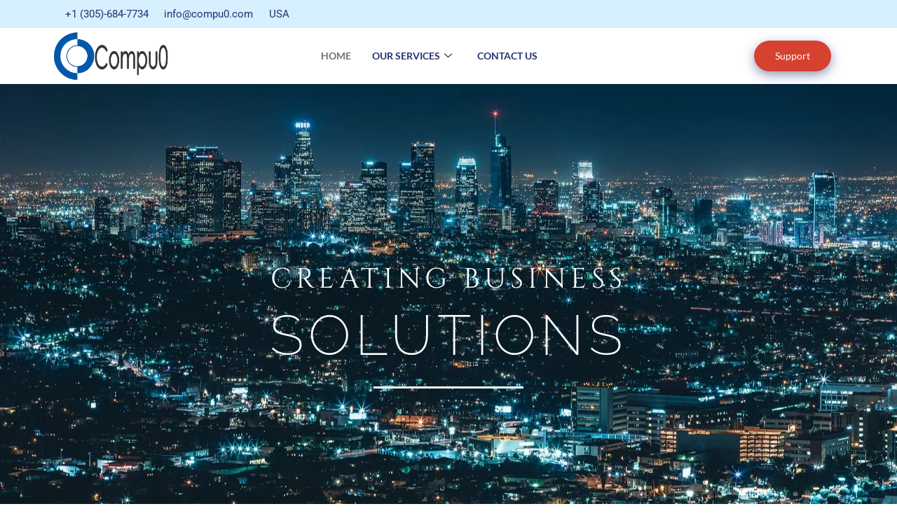

--- FILE ---
content_type: text/css
request_url: https://compu0.com/wp-content/uploads/elementor/css/post-623.css?ver=1764709424
body_size: 1375
content:
.elementor-623 .elementor-element.elementor-element-48db06d5:not(.elementor-motion-effects-element-type-background), .elementor-623 .elementor-element.elementor-element-48db06d5 > .elementor-motion-effects-container > .elementor-motion-effects-layer{background-color:#d6f0ff;}.elementor-623 .elementor-element.elementor-element-48db06d5{transition:background 0.3s, border 0.3s, border-radius 0.3s, box-shadow 0.3s;margin-top:0px;margin-bottom:0px;padding:8px 0px 8px 0px;}.elementor-623 .elementor-element.elementor-element-48db06d5 > .elementor-background-overlay{transition:background 0.3s, border-radius 0.3s, opacity 0.3s;}.elementor-623 .elementor-element.elementor-element-3479d944 > .elementor-element-populated{margin:0px 0px 0px 0px;--e-column-margin-right:0px;--e-column-margin-left:0px;padding:0px 0px 0px 0px;}.elementor-623 .elementor-element.elementor-element-751bc12f > .elementor-element-populated{margin:0px 0px 0px 0px;--e-column-margin-right:0px;--e-column-margin-left:0px;padding:0px 0px 0px 0px;}.elementor-widget-icon-list .elementor-icon-list-item:not(:last-child):after{border-color:var( --e-global-color-text );}.elementor-widget-icon-list .elementor-icon-list-icon i{color:var( --e-global-color-primary );}.elementor-widget-icon-list .elementor-icon-list-icon svg{fill:var( --e-global-color-primary );}.elementor-widget-icon-list .elementor-icon-list-item > .elementor-icon-list-text, .elementor-widget-icon-list .elementor-icon-list-item > a{font-family:var( --e-global-typography-text-font-family ), Sans-serif;font-weight:var( --e-global-typography-text-font-weight );}.elementor-widget-icon-list .elementor-icon-list-text{color:var( --e-global-color-secondary );}.elementor-623 .elementor-element.elementor-element-63439850 > .elementor-widget-container{margin:0px 0px 0px 0px;}.elementor-623 .elementor-element.elementor-element-63439850 .elementor-icon-list-items:not(.elementor-inline-items) .elementor-icon-list-item:not(:last-child){padding-block-end:calc(10px/2);}.elementor-623 .elementor-element.elementor-element-63439850 .elementor-icon-list-items:not(.elementor-inline-items) .elementor-icon-list-item:not(:first-child){margin-block-start:calc(10px/2);}.elementor-623 .elementor-element.elementor-element-63439850 .elementor-icon-list-items.elementor-inline-items .elementor-icon-list-item{margin-inline:calc(10px/2);}.elementor-623 .elementor-element.elementor-element-63439850 .elementor-icon-list-items.elementor-inline-items{margin-inline:calc(-10px/2);}.elementor-623 .elementor-element.elementor-element-63439850 .elementor-icon-list-items.elementor-inline-items .elementor-icon-list-item:after{inset-inline-end:calc(-10px/2);}.elementor-623 .elementor-element.elementor-element-63439850 .elementor-icon-list-icon i{color:#273171;transition:color 0.3s;}.elementor-623 .elementor-element.elementor-element-63439850 .elementor-icon-list-icon svg{fill:#273171;transition:fill 0.3s;}.elementor-623 .elementor-element.elementor-element-63439850{--e-icon-list-icon-size:14px;--icon-vertical-offset:0px;}.elementor-623 .elementor-element.elementor-element-63439850 .elementor-icon-list-text{color:#273171;transition:color 0.3s;}.elementor-623 .elementor-element.elementor-element-6f474c73 > .elementor-element-populated{margin:0px 0px 0px 0px;--e-column-margin-right:0px;--e-column-margin-left:0px;padding:0px 0px 0px 0px;}.elementor-623 .elementor-element.elementor-element-67a94c25:not(.elementor-motion-effects-element-type-background), .elementor-623 .elementor-element.elementor-element-67a94c25 > .elementor-motion-effects-container > .elementor-motion-effects-layer{background-color:#ffffff;}.elementor-623 .elementor-element.elementor-element-67a94c25{transition:background 0.3s, border 0.3s, border-radius 0.3s, box-shadow 0.3s;margin-top:0px;margin-bottom:0px;padding:0px 0px 0px 0px;}.elementor-623 .elementor-element.elementor-element-67a94c25 > .elementor-background-overlay{transition:background 0.3s, border-radius 0.3s, opacity 0.3s;}.elementor-bc-flex-widget .elementor-623 .elementor-element.elementor-element-14ac2fab.elementor-column .elementor-widget-wrap{align-items:center;}.elementor-623 .elementor-element.elementor-element-14ac2fab.elementor-column.elementor-element[data-element_type="column"] > .elementor-widget-wrap.elementor-element-populated{align-content:center;align-items:center;}.elementor-623 .elementor-element.elementor-element-14ac2fab > .elementor-element-populated{margin:0px 0px 0px 0px;--e-column-margin-right:0px;--e-column-margin-left:0px;padding:0px 0px 0px 0px;}.elementor-widget-image .widget-image-caption{color:var( --e-global-color-text );font-family:var( --e-global-typography-text-font-family ), Sans-serif;font-weight:var( --e-global-typography-text-font-weight );}.elementor-623 .elementor-element.elementor-element-7542657f{text-align:left;}.elementor-bc-flex-widget .elementor-623 .elementor-element.elementor-element-340739d8.elementor-column .elementor-widget-wrap{align-items:center;}.elementor-623 .elementor-element.elementor-element-340739d8.elementor-column.elementor-element[data-element_type="column"] > .elementor-widget-wrap.elementor-element-populated{align-content:center;align-items:center;}.elementor-623 .elementor-element.elementor-element-340739d8 > .elementor-element-populated{margin:0px 0px 0px 0px;--e-column-margin-right:0px;--e-column-margin-left:0px;padding:0px 0px 0px 0px;}.elementor-623 .elementor-element.elementor-element-6a68c9d3{z-index:1;}.elementor-623 .elementor-element.elementor-element-6a68c9d3 .elementskit-menu-container{height:80px;border-radius:0px 0px 0px 0px;}.elementor-623 .elementor-element.elementor-element-6a68c9d3 .elementskit-navbar-nav > li > a{font-family:"Lato", Sans-serif;font-size:14px;font-weight:700;text-transform:uppercase;color:#273171;padding:0px 15px 0px 15px;}.elementor-623 .elementor-element.elementor-element-6a68c9d3 .elementskit-navbar-nav > li > a:hover{color:#1c1f5b;}.elementor-623 .elementor-element.elementor-element-6a68c9d3 .elementskit-navbar-nav > li > a:focus{color:#1c1f5b;}.elementor-623 .elementor-element.elementor-element-6a68c9d3 .elementskit-navbar-nav > li > a:active{color:#1c1f5b;}.elementor-623 .elementor-element.elementor-element-6a68c9d3 .elementskit-navbar-nav > li:hover > a{color:#1c1f5b;}.elementor-623 .elementor-element.elementor-element-6a68c9d3 .elementskit-navbar-nav > li:hover > a .elementskit-submenu-indicator{color:#1c1f5b;}.elementor-623 .elementor-element.elementor-element-6a68c9d3 .elementskit-navbar-nav > li > a:hover .elementskit-submenu-indicator{color:#1c1f5b;}.elementor-623 .elementor-element.elementor-element-6a68c9d3 .elementskit-navbar-nav > li > a:focus .elementskit-submenu-indicator{color:#1c1f5b;}.elementor-623 .elementor-element.elementor-element-6a68c9d3 .elementskit-navbar-nav > li > a:active .elementskit-submenu-indicator{color:#1c1f5b;}.elementor-623 .elementor-element.elementor-element-6a68c9d3 .elementskit-navbar-nav > li.current-menu-item > a{color:#707070;}.elementor-623 .elementor-element.elementor-element-6a68c9d3 .elementskit-navbar-nav > li.current-menu-ancestor > a{color:#707070;}.elementor-623 .elementor-element.elementor-element-6a68c9d3 .elementskit-navbar-nav > li.current-menu-ancestor > a .elementskit-submenu-indicator{color:#707070;}.elementor-623 .elementor-element.elementor-element-6a68c9d3 .elementskit-navbar-nav > li > a .elementskit-submenu-indicator{color:#101010;fill:#101010;}.elementor-623 .elementor-element.elementor-element-6a68c9d3 .elementskit-navbar-nav > li > a .ekit-submenu-indicator-icon{color:#101010;fill:#101010;}.elementor-623 .elementor-element.elementor-element-6a68c9d3 .elementskit-navbar-nav .elementskit-submenu-panel > li > a{padding:15px 15px 15px 15px;color:#273171;}.elementor-623 .elementor-element.elementor-element-6a68c9d3 .elementskit-navbar-nav .elementskit-submenu-panel > li > a:hover{color:#191651;}.elementor-623 .elementor-element.elementor-element-6a68c9d3 .elementskit-navbar-nav .elementskit-submenu-panel > li > a:focus{color:#191651;}.elementor-623 .elementor-element.elementor-element-6a68c9d3 .elementskit-navbar-nav .elementskit-submenu-panel > li > a:active{color:#191651;}.elementor-623 .elementor-element.elementor-element-6a68c9d3 .elementskit-navbar-nav .elementskit-submenu-panel > li:hover > a{color:#191651;}.elementor-623 .elementor-element.elementor-element-6a68c9d3 .elementskit-navbar-nav .elementskit-submenu-panel > li.current-menu-item > a{color:#707070 !important;}.elementor-623 .elementor-element.elementor-element-6a68c9d3 .elementskit-submenu-panel{padding:15px 0px 15px 0px;}.elementor-623 .elementor-element.elementor-element-6a68c9d3 .elementskit-navbar-nav .elementskit-submenu-panel{border-radius:0px 0px 0px 0px;min-width:220px;}.elementor-623 .elementor-element.elementor-element-6a68c9d3 .elementskit-menu-hamburger{float:right;}.elementor-623 .elementor-element.elementor-element-6a68c9d3 .elementskit-menu-hamburger .elementskit-menu-hamburger-icon{background-color:rgba(0, 0, 0, 0.5);}.elementor-623 .elementor-element.elementor-element-6a68c9d3 .elementskit-menu-hamburger > .ekit-menu-icon{color:rgba(0, 0, 0, 0.5);}.elementor-623 .elementor-element.elementor-element-6a68c9d3 .elementskit-menu-hamburger:hover .elementskit-menu-hamburger-icon{background-color:rgba(0, 0, 0, 0.5);}.elementor-623 .elementor-element.elementor-element-6a68c9d3 .elementskit-menu-hamburger:hover > .ekit-menu-icon{color:rgba(0, 0, 0, 0.5);}.elementor-623 .elementor-element.elementor-element-6a68c9d3 .elementskit-menu-close{color:rgba(51, 51, 51, 1);}.elementor-623 .elementor-element.elementor-element-6a68c9d3 .elementskit-menu-close:hover{color:rgba(0, 0, 0, 0.5);}.elementor-bc-flex-widget .elementor-623 .elementor-element.elementor-element-33877c54.elementor-column .elementor-widget-wrap{align-items:center;}.elementor-623 .elementor-element.elementor-element-33877c54.elementor-column.elementor-element[data-element_type="column"] > .elementor-widget-wrap.elementor-element-populated{align-content:center;align-items:center;}.elementor-623 .elementor-element.elementor-element-33877c54 > .elementor-element-populated, .elementor-623 .elementor-element.elementor-element-33877c54 > .elementor-element-populated > .elementor-background-overlay, .elementor-623 .elementor-element.elementor-element-33877c54 > .elementor-background-slideshow{border-radius:0px 0px 0px 0px;}.elementor-623 .elementor-element.elementor-element-33877c54 > .elementor-element-populated{text-align:right;}.elementor-bc-flex-widget .elementor-623 .elementor-element.elementor-element-5f38bcac.elementor-column .elementor-widget-wrap{align-items:center;}.elementor-623 .elementor-element.elementor-element-5f38bcac.elementor-column.elementor-element[data-element_type="column"] > .elementor-widget-wrap.elementor-element-populated{align-content:center;align-items:center;}.elementor-623 .elementor-element.elementor-element-5f38bcac > .elementor-element-populated{margin:0px 0px 0px 0px;--e-column-margin-right:0px;--e-column-margin-left:0px;padding:0px 0px 0px 0px;}.elementor-623 .elementor-element.elementor-element-3e039005 .ekit-btn-wraper .elementskit-btn{justify-content:center;}.elementor-623 .elementor-element.elementor-element-3e039005 .elementskit-btn{background-color:#D6422F;padding:15px 030px 15px 30px;font-family:"Lato", Sans-serif;font-size:14px;font-weight:400;border-style:none;border-radius:999px 999px 999px 999px;box-shadow:0px 5px 15px 0px rgba(39,48,112,0.51);}.elementor-623 .elementor-element.elementor-element-3e039005 .elementskit-btn:hover{background-color:#7A7A7A;color:#ffffff;fill:#ffffff;border-color:#273070;}@media(min-width:768px){.elementor-623 .elementor-element.elementor-element-751bc12f{width:74.119%;}.elementor-623 .elementor-element.elementor-element-6f474c73{width:25.881%;}.elementor-623 .elementor-element.elementor-element-14ac2fab{width:15%;}.elementor-623 .elementor-element.elementor-element-340739d8{width:65.123%;}.elementor-623 .elementor-element.elementor-element-33877c54{width:5.995%;}.elementor-623 .elementor-element.elementor-element-5f38bcac{width:13.882%;}}@media(max-width:1024px) and (min-width:768px){.elementor-623 .elementor-element.elementor-element-14ac2fab{width:50%;}.elementor-623 .elementor-element.elementor-element-340739d8{width:10%;}.elementor-623 .elementor-element.elementor-element-33877c54{width:10%;}.elementor-623 .elementor-element.elementor-element-5f38bcac{width:30%;}}@media(max-width:1024px){.elementor-623 .elementor-element.elementor-element-48db06d5{margin-top:0px;margin-bottom:0px;padding:7px 10px 7px 10px;}.elementor-623 .elementor-element.elementor-element-63439850 .elementor-icon-list-items:not(.elementor-inline-items) .elementor-icon-list-item:not(:last-child){padding-block-end:calc(9px/2);}.elementor-623 .elementor-element.elementor-element-63439850 .elementor-icon-list-items:not(.elementor-inline-items) .elementor-icon-list-item:not(:first-child){margin-block-start:calc(9px/2);}.elementor-623 .elementor-element.elementor-element-63439850 .elementor-icon-list-items.elementor-inline-items .elementor-icon-list-item{margin-inline:calc(9px/2);}.elementor-623 .elementor-element.elementor-element-63439850 .elementor-icon-list-items.elementor-inline-items{margin-inline:calc(-9px/2);}.elementor-623 .elementor-element.elementor-element-63439850 .elementor-icon-list-items.elementor-inline-items .elementor-icon-list-item:after{inset-inline-end:calc(-9px/2);}.elementor-623 .elementor-element.elementor-element-67a94c25{padding:0px 10px 0px 10px;}.elementor-623 .elementor-element.elementor-element-6a68c9d3 .elementskit-nav-identity-panel{padding:10px 0px 10px 0px;}.elementor-623 .elementor-element.elementor-element-6a68c9d3 .elementskit-menu-container{max-width:350px;border-radius:0px 0px 0px 0px;}.elementor-623 .elementor-element.elementor-element-6a68c9d3 .elementskit-navbar-nav > li > a{color:#000000;padding:10px 15px 10px 15px;}.elementor-623 .elementor-element.elementor-element-6a68c9d3 .elementskit-navbar-nav .elementskit-submenu-panel > li > a{padding:15px 15px 15px 15px;}.elementor-623 .elementor-element.elementor-element-6a68c9d3 .elementskit-navbar-nav .elementskit-submenu-panel{border-radius:0px 0px 0px 0px;}.elementor-623 .elementor-element.elementor-element-6a68c9d3 .elementskit-menu-hamburger{padding:8px 8px 8px 8px;width:45px;border-radius:3px;}.elementor-623 .elementor-element.elementor-element-6a68c9d3 .elementskit-menu-close{padding:8px 8px 8px 8px;margin:12px 12px 12px 12px;width:45px;border-radius:3px;}.elementor-623 .elementor-element.elementor-element-6a68c9d3 .elementskit-nav-logo > img{max-width:160px;max-height:60px;}.elementor-623 .elementor-element.elementor-element-6a68c9d3 .elementskit-nav-logo{margin:5px 0px 5px 0px;padding:5px 5px 5px 5px;}}@media(max-width:767px){.elementor-623 .elementor-element.elementor-element-14ac2fab{width:70%;}.elementor-623 .elementor-element.elementor-element-340739d8{width:15%;}.elementor-623 .elementor-element.elementor-element-6a68c9d3 .elementskit-nav-logo > img{max-width:120px;max-height:50px;}.elementor-623 .elementor-element.elementor-element-33877c54{width:15%;}.elementor-623 .elementor-element.elementor-element-3e039005 .ekit-btn-wraper .elementskit-btn{justify-content:center;}}

--- FILE ---
content_type: text/css
request_url: https://compu0.com/wp-content/uploads/elementor/css/post-644.css?ver=1764709424
body_size: 651
content:
.elementor-644 .elementor-element.elementor-element-2328a780:not(.elementor-motion-effects-element-type-background), .elementor-644 .elementor-element.elementor-element-2328a780 > .elementor-motion-effects-container > .elementor-motion-effects-layer{background-color:#222222;}.elementor-644 .elementor-element.elementor-element-2328a780 > .elementor-container{min-height:115px;}.elementor-644 .elementor-element.elementor-element-2328a780{transition:background 0.3s, border 0.3s, border-radius 0.3s, box-shadow 0.3s;margin-top:0px;margin-bottom:0px;}.elementor-644 .elementor-element.elementor-element-2328a780 > .elementor-background-overlay{transition:background 0.3s, border-radius 0.3s, opacity 0.3s;}.elementor-644 .elementor-element.elementor-element-5ee4a34b > .elementor-container{min-height:0px;}.elementor-644 .elementor-element.elementor-element-5ee4a34b{border-style:solid;border-width:0px 0px 0px 0px;border-color:#393939;padding:0px 0px 0px 0px;}.elementor-644 .elementor-element.elementor-element-211b48e2 > .elementor-widget-wrap > .elementor-widget:not(.elementor-widget__width-auto):not(.elementor-widget__width-initial):not(:last-child):not(.elementor-absolute){margin-bottom:0px;}.elementor-644 .elementor-element.elementor-element-211b48e2 > .elementor-element-populated{padding:0px 30px 0px 30px;}.elementor-widget-heading .elementor-heading-title{font-family:var( --e-global-typography-primary-font-family ), Sans-serif;font-weight:var( --e-global-typography-primary-font-weight );color:var( --e-global-color-primary );}.elementor-644 .elementor-element.elementor-element-7d1c7def > .elementor-widget-container{margin:0px 0px 18px 0px;}.elementor-644 .elementor-element.elementor-element-7d1c7def .elementor-heading-title{font-family:"Roboto", Sans-serif;font-size:16px;font-weight:500;line-height:24px;letter-spacing:1.5px;color:#ffffff;}.elementor-widget-icon-list .elementor-icon-list-item:not(:last-child):after{border-color:var( --e-global-color-text );}.elementor-widget-icon-list .elementor-icon-list-icon i{color:var( --e-global-color-primary );}.elementor-widget-icon-list .elementor-icon-list-icon svg{fill:var( --e-global-color-primary );}.elementor-widget-icon-list .elementor-icon-list-item > .elementor-icon-list-text, .elementor-widget-icon-list .elementor-icon-list-item > a{font-family:var( --e-global-typography-text-font-family ), Sans-serif;font-weight:var( --e-global-typography-text-font-weight );}.elementor-widget-icon-list .elementor-icon-list-text{color:var( --e-global-color-secondary );}.elementor-644 .elementor-element.elementor-element-2226c2f8 .elementor-icon-list-icon i{transition:color 0.3s;}.elementor-644 .elementor-element.elementor-element-2226c2f8 .elementor-icon-list-icon svg{transition:fill 0.3s;}.elementor-644 .elementor-element.elementor-element-2226c2f8{--e-icon-list-icon-size:14px;--icon-vertical-offset:0px;}.elementor-644 .elementor-element.elementor-element-2226c2f8 .elementor-icon-list-item > .elementor-icon-list-text, .elementor-644 .elementor-element.elementor-element-2226c2f8 .elementor-icon-list-item > a{font-family:"Roboto", Sans-serif;font-size:13px;line-height:20px;}.elementor-644 .elementor-element.elementor-element-2226c2f8 .elementor-icon-list-text{color:#ffffff;transition:color 0.3s;}.elementor-644 .elementor-element.elementor-element-2226c2f8 .elementor-icon-list-item:hover .elementor-icon-list-text{color:#ffffff;}.elementor-644 .elementor-element.elementor-element-58f516a6{margin-top:0px;margin-bottom:0px;padding:7px 0px 7px 0px;}.elementor-bc-flex-widget .elementor-644 .elementor-element.elementor-element-7ba20eb2.elementor-column .elementor-widget-wrap{align-items:center;}.elementor-644 .elementor-element.elementor-element-7ba20eb2.elementor-column.elementor-element[data-element_type="column"] > .elementor-widget-wrap.elementor-element-populated{align-content:center;align-items:center;}.elementor-644 .elementor-element.elementor-element-7ba20eb2 > .elementor-element-populated{padding:10px 0px 0px 0px;}.elementor-644 .elementor-element.elementor-element-6e608917 .elementskit-section-title-wraper .elementskit-section-title{color:#ffffff;margin:0px 0px 0px 0px;font-size:14px;font-weight:300;}.elementor-644 .elementor-element.elementor-element-6e608917 .elementskit-section-title-wraper .elementskit-section-title > span{color:#000000;}.elementor-644 .elementor-element.elementor-element-6e608917 .elementskit-section-title-wraper .elementskit-section-title:hover > span{color:#000000;}@media(max-width:767px){.elementor-644 .elementor-element.elementor-element-211b48e2 > .elementor-element-populated{padding:50px 0px 0px 0px;}}@media(max-width:1024px) and (min-width:768px){.elementor-644 .elementor-element.elementor-element-211b48e2{width:50%;}}

--- FILE ---
content_type: text/css
request_url: https://compu0.com/wp-content/uploads/elementor/css/post-258.css?ver=1764709424
body_size: 1203
content:
.elementor-258 .elementor-element.elementor-element-4525090:not(.elementor-motion-effects-element-type-background), .elementor-258 .elementor-element.elementor-element-4525090 > .elementor-motion-effects-container > .elementor-motion-effects-layer{background-image:url("https://compu0.com/wp-content/uploads/2018/08/architecture-1868667_1280.jpg");background-position:center center;background-size:cover;}.elementor-258 .elementor-element.elementor-element-4525090 > .elementor-background-overlay{background-color:rgba(0,0,0,0.91);opacity:0.5;transition:background 0.3s, border-radius 0.3s, opacity 0.3s;}.elementor-258 .elementor-element.elementor-element-4525090 > .elementor-container{min-height:700px;}.elementor-258 .elementor-element.elementor-element-4525090{transition:background 0.3s, border 0.3s, border-radius 0.3s, box-shadow 0.3s;}.elementor-widget-text-editor{font-family:var( --e-global-typography-text-font-family ), Sans-serif;font-weight:var( --e-global-typography-text-font-weight );color:var( --e-global-color-text );}.elementor-widget-text-editor.elementor-drop-cap-view-stacked .elementor-drop-cap{background-color:var( --e-global-color-primary );}.elementor-widget-text-editor.elementor-drop-cap-view-framed .elementor-drop-cap, .elementor-widget-text-editor.elementor-drop-cap-view-default .elementor-drop-cap{color:var( --e-global-color-primary );border-color:var( --e-global-color-primary );}.elementor-258 .elementor-element.elementor-element-cf42af6{text-align:center;font-family:"Cinzel", Sans-serif;font-size:40px;font-weight:300;text-transform:uppercase;line-height:1em;letter-spacing:6.4px;color:#ffffff;}.elementor-258 .elementor-element.elementor-element-1734f26{columns:1;text-align:center;font-family:"Raleway", Sans-serif;font-size:80px;font-weight:200;text-transform:uppercase;line-height:1em;letter-spacing:7px;color:#ffffff;}.elementor-widget-divider{--divider-color:var( --e-global-color-secondary );}.elementor-widget-divider .elementor-divider__text{color:var( --e-global-color-secondary );font-family:var( --e-global-typography-secondary-font-family ), Sans-serif;font-weight:var( --e-global-typography-secondary-font-weight );}.elementor-widget-divider.elementor-view-stacked .elementor-icon{background-color:var( --e-global-color-secondary );}.elementor-widget-divider.elementor-view-framed .elementor-icon, .elementor-widget-divider.elementor-view-default .elementor-icon{color:var( --e-global-color-secondary );border-color:var( --e-global-color-secondary );}.elementor-widget-divider.elementor-view-framed .elementor-icon, .elementor-widget-divider.elementor-view-default .elementor-icon svg{fill:var( --e-global-color-secondary );}.elementor-258 .elementor-element.elementor-element-b2f6ad8{--divider-border-style:solid;--divider-color:#ffffff;--divider-border-width:3px;}.elementor-258 .elementor-element.elementor-element-b2f6ad8 .elementor-divider-separator{width:17%;margin:0 auto;margin-center:0;}.elementor-258 .elementor-element.elementor-element-b2f6ad8 .elementor-divider{text-align:center;padding-block-start:6px;padding-block-end:6px;}.elementor-widget-image .widget-image-caption{color:var( --e-global-color-text );font-family:var( --e-global-typography-text-font-family ), Sans-serif;font-weight:var( --e-global-typography-text-font-weight );}.elementor-258 .elementor-element.elementor-element-a153e68{--spacer-size:50px;}.elementor-widget-heading .elementor-heading-title{font-family:var( --e-global-typography-primary-font-family ), Sans-serif;font-weight:var( --e-global-typography-primary-font-weight );color:var( --e-global-color-primary );}.elementor-258 .elementor-element.elementor-element-77d8367{text-align:center;}.elementor-258 .elementor-element.elementor-element-77d8367 .elementor-heading-title{font-family:"Raleway", Sans-serif;font-size:32px;font-weight:400;text-shadow:0px 0px 10px #7a7a7a;color:#54595f;}.elementor-258 .elementor-element.elementor-element-60a09e4{--divider-border-style:solid;--divider-color:#000;--divider-border-width:1px;}.elementor-258 .elementor-element.elementor-element-60a09e4 > .elementor-widget-container{margin:-10px 0px 0px 0px;}.elementor-258 .elementor-element.elementor-element-60a09e4 .elementor-divider-separator{width:20%;margin:0 auto;margin-center:0;}.elementor-258 .elementor-element.elementor-element-60a09e4 .elementor-divider{text-align:center;padding-block-start:2px;padding-block-end:2px;}.elementor-258 .elementor-element.elementor-element-bc62252{font-family:"Open Sans", Sans-serif;font-size:15px;font-weight:500;color:#54595f;}.elementor-258 .elementor-element.elementor-element-dd43073{--divider-border-style:solid;--divider-color:#000;--divider-border-width:1px;}.elementor-258 .elementor-element.elementor-element-dd43073 > .elementor-widget-container{margin:-10px 0px 0px 0px;}.elementor-258 .elementor-element.elementor-element-dd43073 .elementor-divider-separator{width:20%;margin:0 auto;margin-center:0;}.elementor-258 .elementor-element.elementor-element-dd43073 .elementor-divider{text-align:center;padding-block-start:19px;padding-block-end:19px;}.elementor-258 .elementor-element.elementor-element-c5ebbd9{--spacer-size:10px;}.elementor-258 .elementor-element.elementor-element-ffa10a6{text-align:center;}.elementor-258 .elementor-element.elementor-element-ffa10a6 .elementor-heading-title{font-family:"Raleway", Sans-serif;font-size:32px;font-weight:400;letter-spacing:4px;text-shadow:0px 0px 10px #7a7a7a;color:#54595f;}.elementor-258 .elementor-element.elementor-element-7cd2968{--divider-border-style:solid;--divider-color:#000;--divider-border-width:1px;}.elementor-258 .elementor-element.elementor-element-7cd2968 > .elementor-widget-container{margin:-10px 0px 0px 0px;}.elementor-258 .elementor-element.elementor-element-7cd2968 .elementor-divider-separator{width:12%;margin:0 auto;margin-center:0;}.elementor-258 .elementor-element.elementor-element-7cd2968 .elementor-divider{text-align:center;padding-block-start:2px;padding-block-end:2px;}.elementor-widget-icon-box.elementor-view-stacked .elementor-icon{background-color:var( --e-global-color-primary );}.elementor-widget-icon-box.elementor-view-framed .elementor-icon, .elementor-widget-icon-box.elementor-view-default .elementor-icon{fill:var( --e-global-color-primary );color:var( --e-global-color-primary );border-color:var( --e-global-color-primary );}.elementor-widget-icon-box .elementor-icon-box-title, .elementor-widget-icon-box .elementor-icon-box-title a{font-family:var( --e-global-typography-primary-font-family ), Sans-serif;font-weight:var( --e-global-typography-primary-font-weight );}.elementor-widget-icon-box .elementor-icon-box-title{color:var( --e-global-color-primary );}.elementor-widget-icon-box:has(:hover) .elementor-icon-box-title,
					 .elementor-widget-icon-box:has(:focus) .elementor-icon-box-title{color:var( --e-global-color-primary );}.elementor-widget-icon-box .elementor-icon-box-description{font-family:var( --e-global-typography-text-font-family ), Sans-serif;font-weight:var( --e-global-typography-text-font-weight );color:var( --e-global-color-text );}.elementor-258 .elementor-element.elementor-element-7828938 > .elementor-widget-container{margin:0px 10px 0px 0px;}.elementor-258 .elementor-element.elementor-element-7828938{--icon-box-icon-margin:10px;}.elementor-258 .elementor-element.elementor-element-7828938.elementor-view-stacked .elementor-icon{background-color:#1532B2;}.elementor-258 .elementor-element.elementor-element-7828938.elementor-view-framed .elementor-icon, .elementor-258 .elementor-element.elementor-element-7828938.elementor-view-default .elementor-icon{fill:#1532B2;color:#1532B2;border-color:#1532B2;}.elementor-258 .elementor-element.elementor-element-7828938.elementor-view-stacked:has(:hover) .elementor-icon,
					 .elementor-258 .elementor-element.elementor-element-7828938.elementor-view-stacked:has(:focus) .elementor-icon{background-color:#7a7a7a;}.elementor-258 .elementor-element.elementor-element-7828938.elementor-view-framed:has(:hover) .elementor-icon,
					 .elementor-258 .elementor-element.elementor-element-7828938.elementor-view-default:has(:hover) .elementor-icon,
					 .elementor-258 .elementor-element.elementor-element-7828938.elementor-view-framed:has(:focus) .elementor-icon,
					 .elementor-258 .elementor-element.elementor-element-7828938.elementor-view-default:has(:focus) .elementor-icon{fill:#7a7a7a;color:#7a7a7a;border-color:#7a7a7a;}.elementor-258 .elementor-element.elementor-element-7828938 .elementor-icon-box-title, .elementor-258 .elementor-element.elementor-element-7828938 .elementor-icon-box-title a{font-family:"Raleway", Sans-serif;font-size:22px;}.elementor-258 .elementor-element.elementor-element-7828938 .elementor-icon-box-title{color:#54595f;}.elementor-258 .elementor-element.elementor-element-7828938 .elementor-icon-box-description{font-family:"Open Sans", Sans-serif;font-size:15px;}.elementor-258 .elementor-element.elementor-element-b286146 > .elementor-widget-container{margin:0px 10px 0px 0px;}.elementor-258 .elementor-element.elementor-element-b286146{--icon-box-icon-margin:10px;}.elementor-258 .elementor-element.elementor-element-b286146.elementor-view-stacked .elementor-icon{background-color:#23A455;}.elementor-258 .elementor-element.elementor-element-b286146.elementor-view-framed .elementor-icon, .elementor-258 .elementor-element.elementor-element-b286146.elementor-view-default .elementor-icon{fill:#23A455;color:#23A455;border-color:#23A455;}.elementor-258 .elementor-element.elementor-element-b286146.elementor-view-stacked:has(:hover) .elementor-icon,
					 .elementor-258 .elementor-element.elementor-element-b286146.elementor-view-stacked:has(:focus) .elementor-icon{background-color:#7a7a7a;}.elementor-258 .elementor-element.elementor-element-b286146.elementor-view-framed:has(:hover) .elementor-icon,
					 .elementor-258 .elementor-element.elementor-element-b286146.elementor-view-default:has(:hover) .elementor-icon,
					 .elementor-258 .elementor-element.elementor-element-b286146.elementor-view-framed:has(:focus) .elementor-icon,
					 .elementor-258 .elementor-element.elementor-element-b286146.elementor-view-default:has(:focus) .elementor-icon{fill:#7a7a7a;color:#7a7a7a;border-color:#7a7a7a;}.elementor-258 .elementor-element.elementor-element-b286146 .elementor-icon-box-title, .elementor-258 .elementor-element.elementor-element-b286146 .elementor-icon-box-title a{font-family:"Raleway", Sans-serif;font-size:22px;}.elementor-258 .elementor-element.elementor-element-b286146 .elementor-icon-box-title{color:#54595f;}.elementor-258 .elementor-element.elementor-element-b286146 .elementor-icon-box-description{font-family:"Open Sans", Sans-serif;font-size:15px;}.elementor-258 .elementor-element.elementor-element-62b32db > .elementor-widget-container{margin:0px 10px 0px 0px;}.elementor-258 .elementor-element.elementor-element-62b32db{--icon-box-icon-margin:10px;}.elementor-258 .elementor-element.elementor-element-62b32db.elementor-view-stacked .elementor-icon{background-color:#D6422F;}.elementor-258 .elementor-element.elementor-element-62b32db.elementor-view-framed .elementor-icon, .elementor-258 .elementor-element.elementor-element-62b32db.elementor-view-default .elementor-icon{fill:#D6422F;color:#D6422F;border-color:#D6422F;}.elementor-258 .elementor-element.elementor-element-62b32db.elementor-view-stacked:has(:hover) .elementor-icon,
					 .elementor-258 .elementor-element.elementor-element-62b32db.elementor-view-stacked:has(:focus) .elementor-icon{background-color:#7a7a7a;}.elementor-258 .elementor-element.elementor-element-62b32db.elementor-view-framed:has(:hover) .elementor-icon,
					 .elementor-258 .elementor-element.elementor-element-62b32db.elementor-view-default:has(:hover) .elementor-icon,
					 .elementor-258 .elementor-element.elementor-element-62b32db.elementor-view-framed:has(:focus) .elementor-icon,
					 .elementor-258 .elementor-element.elementor-element-62b32db.elementor-view-default:has(:focus) .elementor-icon{fill:#7a7a7a;color:#7a7a7a;border-color:#7a7a7a;}.elementor-258 .elementor-element.elementor-element-62b32db .elementor-icon-box-title, .elementor-258 .elementor-element.elementor-element-62b32db .elementor-icon-box-title a{font-family:"Raleway", Sans-serif;font-size:22px;}.elementor-258 .elementor-element.elementor-element-62b32db .elementor-icon-box-title{color:#54595f;}.elementor-258 .elementor-element.elementor-element-62b32db .elementor-icon-box-description{font-family:"Open Sans", Sans-serif;font-size:15px;}.elementor-258 .elementor-element.elementor-element-ee1866f{--spacer-size:20px;}@media(min-width:1025px){.elementor-258 .elementor-element.elementor-element-4525090:not(.elementor-motion-effects-element-type-background), .elementor-258 .elementor-element.elementor-element-4525090 > .elementor-motion-effects-container > .elementor-motion-effects-layer{background-attachment:fixed;}}@media(max-width:1024px){.elementor-258 .elementor-element.elementor-element-4525090 > .elementor-container{min-height:400px;}}@media(max-width:767px){.elementor-258 .elementor-element.elementor-element-4525090 > .elementor-container{min-height:200px;}.elementor-258 .elementor-element.elementor-element-1734f26{font-size:45px;}}